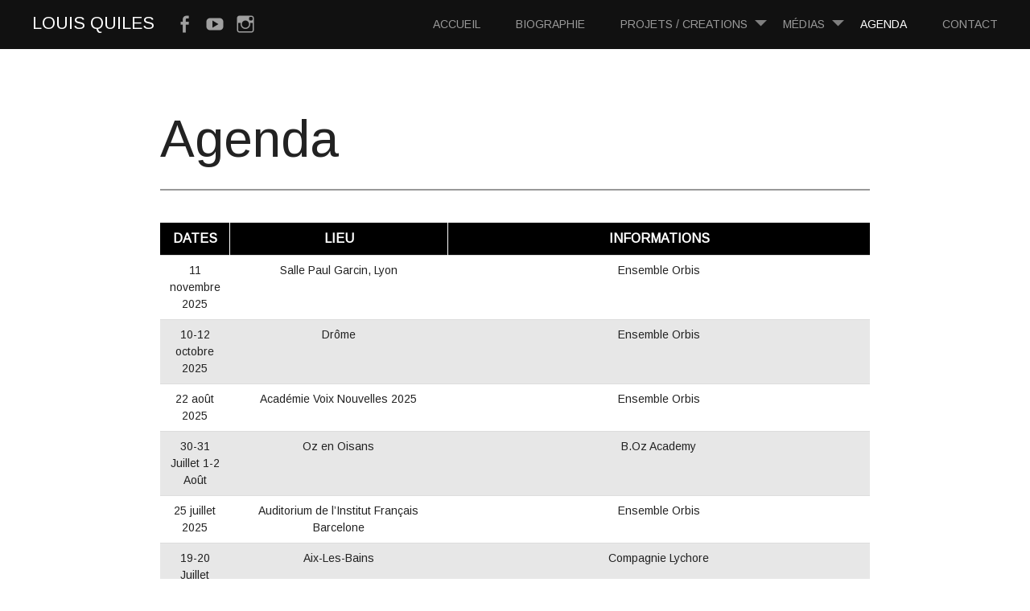

--- FILE ---
content_type: text/html; charset=UTF-8
request_url: https://louisquiles.com/accueil/calendrier/
body_size: 8333
content:
<!DOCTYPE html>
<html lang="fr-FR">
<head>
<meta charset="UTF-8">
<meta name="viewport" content="width=device-width, initial-scale=1">
<link rel="profile" href="https://gmpg.org/xfn/11">
<link rel="pingback" href="https://louisquiles.com/xmlrpc.php">
<title>Agenda &#8211; Louis Quiles</title>
<link rel='dns-prefetch' href='//fonts.googleapis.com' />
<link rel='dns-prefetch' href='//s.w.org' />
<link rel="alternate" type="application/rss+xml" title="Louis Quiles &raquo; Flux" href="https://louisquiles.com/feed/" />
<link rel="alternate" type="application/rss+xml" title="Louis Quiles &raquo; Flux des commentaires" href="https://louisquiles.com/comments/feed/" />
		<script type="text/javascript">
			window._wpemojiSettings = {"baseUrl":"https:\/\/s.w.org\/images\/core\/emoji\/2.4\/72x72\/","ext":".png","svgUrl":"https:\/\/s.w.org\/images\/core\/emoji\/2.4\/svg\/","svgExt":".svg","source":{"concatemoji":"https:\/\/louisquiles.com\/wp-includes\/js\/wp-emoji-release.min.js?ver=4.9.3"}};
			!function(a,b,c){function d(a,b){var c=String.fromCharCode;l.clearRect(0,0,k.width,k.height),l.fillText(c.apply(this,a),0,0);var d=k.toDataURL();l.clearRect(0,0,k.width,k.height),l.fillText(c.apply(this,b),0,0);var e=k.toDataURL();return d===e}function e(a){var b;if(!l||!l.fillText)return!1;switch(l.textBaseline="top",l.font="600 32px Arial",a){case"flag":return!(b=d([55356,56826,55356,56819],[55356,56826,8203,55356,56819]))&&(b=d([55356,57332,56128,56423,56128,56418,56128,56421,56128,56430,56128,56423,56128,56447],[55356,57332,8203,56128,56423,8203,56128,56418,8203,56128,56421,8203,56128,56430,8203,56128,56423,8203,56128,56447]),!b);case"emoji":return b=d([55357,56692,8205,9792,65039],[55357,56692,8203,9792,65039]),!b}return!1}function f(a){var c=b.createElement("script");c.src=a,c.defer=c.type="text/javascript",b.getElementsByTagName("head")[0].appendChild(c)}var g,h,i,j,k=b.createElement("canvas"),l=k.getContext&&k.getContext("2d");for(j=Array("flag","emoji"),c.supports={everything:!0,everythingExceptFlag:!0},i=0;i<j.length;i++)c.supports[j[i]]=e(j[i]),c.supports.everything=c.supports.everything&&c.supports[j[i]],"flag"!==j[i]&&(c.supports.everythingExceptFlag=c.supports.everythingExceptFlag&&c.supports[j[i]]);c.supports.everythingExceptFlag=c.supports.everythingExceptFlag&&!c.supports.flag,c.DOMReady=!1,c.readyCallback=function(){c.DOMReady=!0},c.supports.everything||(h=function(){c.readyCallback()},b.addEventListener?(b.addEventListener("DOMContentLoaded",h,!1),a.addEventListener("load",h,!1)):(a.attachEvent("onload",h),b.attachEvent("onreadystatechange",function(){"complete"===b.readyState&&c.readyCallback()})),g=c.source||{},g.concatemoji?f(g.concatemoji):g.wpemoji&&g.twemoji&&(f(g.twemoji),f(g.wpemoji)))}(window,document,window._wpemojiSettings);
		</script>
		<style type="text/css">
img.wp-smiley,
img.emoji {
	display: inline !important;
	border: none !important;
	box-shadow: none !important;
	height: 1em !important;
	width: 1em !important;
	margin: 0 .07em !important;
	vertical-align: -0.1em !important;
	background: none !important;
	padding: 0 !important;
}
</style>
<link rel='stylesheet' id='contact-form-7-css'  href='https://louisquiles.com/wp-content/plugins/contact-form-7/includes/css/styles.css?ver=5.1.9' type='text/css' media='all' />
<link rel='stylesheet' id='google-typography-font-css'  href='//fonts.googleapis.com/css?family=Arimo:normal' type='text/css' media='all' />
<link rel='stylesheet' id='bwg_frontend-css'  href='https://louisquiles.com/wp-content/plugins/photo-gallery/css/bwg_frontend.css?ver=1.3.67' type='text/css' media='all' />
<link rel='stylesheet' id='bwg_font-awesome-css'  href='https://louisquiles.com/wp-content/plugins/photo-gallery/css/font-awesome/font-awesome.css?ver=4.6.3' type='text/css' media='all' />
<link rel='stylesheet' id='bwg_mCustomScrollbar-css'  href='https://louisquiles.com/wp-content/plugins/photo-gallery/css/jquery.mCustomScrollbar.css?ver=1.3.67' type='text/css' media='all' />
<link rel='stylesheet' id='bwg_sumoselect-css'  href='https://louisquiles.com/wp-content/plugins/photo-gallery/css/sumoselect.css?ver=3.0.2' type='text/css' media='all' />
<link rel='stylesheet' id='harmonic-style-css'  href='https://louisquiles.com/wp-content/themes/harmonic/style.css?ver=4.9.3' type='text/css' media='all' />
<link rel='stylesheet' id='harmonic-hind-css'  href='https://fonts.googleapis.com/css?family=Hind%3A300%2C400%2C500%2C600%2C700&#038;subset=latin%2Clatin-ext' type='text/css' media='all' />
<link rel='stylesheet' id='genericons-css'  href='https://louisquiles.com/wp-content/themes/harmonic/css/genericons.css' type='text/css' media='all' />
<link rel='stylesheet' id='tablepress-default-css'  href='https://louisquiles.com/wp-content/tablepress-combined.min.css?ver=48' type='text/css' media='all' />
<script type='text/javascript' src='https://louisquiles.com/wp-includes/js/jquery/jquery.js?ver=1.12.4'></script>
<script type='text/javascript' src='https://louisquiles.com/wp-includes/js/jquery/jquery-migrate.min.js?ver=1.4.1'></script>
<script type='text/javascript' src='https://louisquiles.com/wp-content/plugins/photo-gallery/js/bwg_frontend.js?ver=1.3.67'></script>
<script type='text/javascript'>
/* <![CDATA[ */
var bwg_objectsL10n = {"bwg_select_tag":"Select Tag","bwg_search":"Recherche"};
/* ]]> */
</script>
<script type='text/javascript' src='https://louisquiles.com/wp-content/plugins/photo-gallery/js/jquery.sumoselect.min.js?ver=3.0.2'></script>
<script type='text/javascript' src='https://louisquiles.com/wp-content/plugins/photo-gallery/js/jquery.mobile.js?ver=1.3.67'></script>
<script type='text/javascript' src='https://louisquiles.com/wp-content/plugins/photo-gallery/js/jquery.mCustomScrollbar.concat.min.js?ver=1.3.67'></script>
<script type='text/javascript' src='https://louisquiles.com/wp-content/plugins/photo-gallery/js/jquery.fullscreen-0.4.1.js?ver=0.4.1'></script>
<script type='text/javascript'>
/* <![CDATA[ */
var bwg_objectL10n = {"bwg_field_required":"field is required.","bwg_mail_validation":"Ce n'est pas une adresse email valide. ","bwg_search_result":"Il n'y a pas d'images correspondant \u00e0 votre recherche."};
/* ]]> */
</script>
<script type='text/javascript' src='https://louisquiles.com/wp-content/plugins/photo-gallery/js/bwg_gallery_box.js?ver=1.3.67'></script>
<script type='text/javascript' src='https://louisquiles.com/wp-content/themes/harmonic/js/jquery.backstretch.js?ver=1.0.0'></script>
<script type='text/javascript'>
/* <![CDATA[ */
var BackStretchImg = {"src":"https:\/\/louisquiles.com\/wp-content\/uploads\/2017\/03\/cropped-cropped-24.jpg"};
/* ]]> */
</script>
<script type='text/javascript' src='https://louisquiles.com/wp-content/themes/harmonic/js/harmonic-backstretch.js?ver=1.0.0'></script>
<link rel='https://api.w.org/' href='https://louisquiles.com/wp-json/' />
<link rel="EditURI" type="application/rsd+xml" title="RSD" href="https://louisquiles.com/xmlrpc.php?rsd" />
<link rel="wlwmanifest" type="application/wlwmanifest+xml" href="https://louisquiles.com/wp-includes/wlwmanifest.xml" /> 
<meta name="generator" content="WordPress 4.9.3" />
<link rel="canonical" href="https://louisquiles.com/accueil/calendrier/" />
<link rel='shortlink' href='https://louisquiles.com/?p=109' />
<link rel="alternate" type="application/json+oembed" href="https://louisquiles.com/wp-json/oembed/1.0/embed?url=https%3A%2F%2Flouisquiles.com%2Faccueil%2Fcalendrier%2F" />
<link rel="alternate" type="text/xml+oembed" href="https://louisquiles.com/wp-json/oembed/1.0/embed?url=https%3A%2F%2Flouisquiles.com%2Faccueil%2Fcalendrier%2F&#038;format=xml" />

<style type="text/css">
html, body, div, span, applet, object, iframe, h1, h2, h3, h4, h5, h6, p, blockquote, pre, a, abbr, acronym, address, big, cite, code, del, dfn, em, font, ins, kbd, q, s, samp, small, strike, strong, sub, sup, tt, var, dl, dt, dd, ol, ul, li, fieldset, form, label, legend, table, caption, tbody, tfoot, thead, tr, th, td{ font-family: "Arimo"; font-weight: normal; color: #222222;  }
</style>
<link rel="icon" href="https://louisquiles.com/wp-content/uploads/2017/03/cropped-logotransp-100x100.png" sizes="32x32" />
<link rel="icon" href="https://louisquiles.com/wp-content/uploads/2017/03/cropped-logotransp-300x300.png" sizes="192x192" />
<link rel="apple-touch-icon-precomposed" href="https://louisquiles.com/wp-content/uploads/2017/03/cropped-logotransp-300x300.png" />
<meta name="msapplication-TileImage" content="https://louisquiles.com/wp-content/uploads/2017/03/cropped-logotransp-300x300.png" />
		<style type="text/css" id="wp-custom-css">
			/*
Vous pouvez ajouter du CSS personnalisé ici.

Cliquez sur l’icône d’aide ci-dessus pour en savoir plus.
*/		</style>
	<style id='custom-css-pro'>.content-area
{
  float: none!important;
  text-align: justify;
}


.img_bio_lq
{
    
    width : 38%;
}



div.textwidget {
	width: 100% !important;
}


div.widget-area{
	width: 100%;
}
p.biobio
{
    margin: auto;
    max-width : 560px;
}

aside#text-2 {
    width : 100% !important;
    
}


aside#text-7 {
    width : 90% !important;
}
aside#media_video-7 {     
    width : 100% !important;
    max-width : 560px;
    
  margin-left: auto!important;
margin-right: auto!important;
left: 0!important;
right: 0!important;
text-align: center!important;
}

h1.widget-title{
    
margin-left: auto!important;
margin-right: auto!important;
left: 0!important;
right: 0!important;
text-align: center!important; 

}
aside#bwp_gallery_slideshow-2 {
       width : 100% !important;
       margin-left: auto!important;
margin-right: auto!important;
left: 0!important;
right: 0!important;
text-align: center!important; 
       
}

aside#custom_html-2 {
    width : 100% !important;
}
aside#custom_html-3 {
    width : 100% !important;
}
aside#custom_html-4 {
    width : 100% !important;
}
aside#custom_html-5 {
    width : 100% !important;
}
aside#custom_html-6 {
    width : 100% !important;
}
aside#custom_html-7 {
    width : 100% !important;
}
aside#custom_html-8 {
    width : 100% !important;
}
aside#custom_html-9 {
    width : 100% !important;
}
aside#custom_html-10 {
    width : 100% !important;
}

.iframe-container{
  position: relative;
  width: 100%;
  padding-bottom: 315px; 
  height: 0;
  

}
.iframe-container iframe{
  position: absolute;
  top:0;
  left:0;
  width: 100%;
  height: 100%;
  max-width : 560px;
  max-height : 315px;
  
  margin-left: auto;
margin-right: auto;
left: 0;
right: 0;
text-align: center;

}

aside#text-6 {
    width : 100% !important;
}

aside#text-4 {
    width : 50% !important;
}

aside#text-3 {
    width : 100% !important;
    margin-left: auto!important;
margin-right: auto!important;
left: 0!important;
right: 0!important;
text-align: center!important; 
}</style></head>
<body data-rsssl=1 class="page-template page-template-templates page-template-fullwidth-page page-template-templatesfullwidth-page-php page page-id-109 page-child parent-pageid-6 loading secondary-sidebar">

<div id="page" class="hfeed site">
	
	<header id="masthead" role="banner">
		<div id="mobile-panel">
			<div id="mobile-link">
				<span id="menu-title">Menu</span>
			</div><!-- #mobile-link -->
			<h1 class="site-title"><a href="https://louisquiles.com/" rel="home">Louis Quiles</a></h1>
		</div><!-- #mobile-panel -->
		<div id="mobile-block">
			<nav id="site-navigation" class="main-navigation" role="navigation">
				<a class="skip-link screen-reader-text" href="#content">Aller au contenu principal</a>
				<div class="menu-primary-container"><ul id="menu-primary" class="menu"><li id="menu-item-411" class="menu-item menu-item-type-custom menu-item-object-custom menu-item-home menu-item-411"><a href="https://louisquiles.com">Accueil</a></li>
<li id="menu-item-383" class="menu-item menu-item-type-post_type menu-item-object-page menu-item-383"><a href="https://louisquiles.com/biographie/">Biographie</a></li>
<li id="menu-item-374" class="menu-item menu-item-type-post_type menu-item-object-page menu-item-has-children menu-item-374"><a href="https://louisquiles.com/projets-creations/">Projets / Creations</a>
<ul class="sub-menu">
	<li id="menu-item-376" class="menu-item menu-item-type-post_type menu-item-object-page menu-item-376"><a href="https://louisquiles.com/projets-creations/solo/">Solo</a></li>
	<li id="menu-item-460" class="menu-item menu-item-type-post_type menu-item-object-page menu-item-460"><a href="https://louisquiles.com/projets-creations/repertoire-de-creations/">Répertoire de Créations</a></li>
	<li id="menu-item-856" class="menu-item menu-item-type-post_type menu-item-object-page menu-item-856"><a href="https://louisquiles.com/projets-creations/une-tranche-de-vide/">Une Tranche De Vide</a></li>
	<li id="menu-item-857" class="menu-item menu-item-type-custom menu-item-object-custom menu-item-857"><a href="https://www.ensembleorbis.com/">Ensemble Orbis</a></li>
	<li id="menu-item-718" class="menu-item menu-item-type-post_type menu-item-object-page menu-item-718"><a href="https://louisquiles.com/projets-creations/performances/">Performances</a></li>
	<li id="menu-item-717" class="menu-item menu-item-type-post_type menu-item-object-page menu-item-717"><a href="https://louisquiles.com/projets-creations/horus/">Horus</a></li>
	<li id="menu-item-668" class="menu-item menu-item-type-post_type menu-item-object-page menu-item-668"><a href="https://louisquiles.com/creation-dinstruments-objets/">Création d&#8217;Instruments Objet</a></li>
	<li id="menu-item-380" class="menu-item menu-item-type-post_type menu-item-object-page menu-item-380"><a href="https://louisquiles.com/projets-creations/compo-electro/">Composition et Composition Mixte</a></li>
	<li id="menu-item-377" class="menu-item menu-item-type-post_type menu-item-object-page menu-item-has-children menu-item-377"><a href="https://louisquiles.com/projets-creations/spectacles/">Spectacles</a>
	<ul class="sub-menu">
		<li id="menu-item-379" class="menu-item menu-item-type-post_type menu-item-object-page menu-item-379"><a href="https://louisquiles.com/projets-creations/spectacles/volt/">Volt</a></li>
		<li id="menu-item-378" class="menu-item menu-item-type-post_type menu-item-object-page menu-item-378"><a href="https://louisquiles.com/projets-creations/spectacles/energa/">ENERGA</a></li>
	</ul>
</li>
	<li id="menu-item-375" class="menu-item menu-item-type-post_type menu-item-object-page menu-item-375"><a href="https://louisquiles.com/projets-creations/duo-erga/">Duo ERGA</a></li>
</ul>
</li>
<li id="menu-item-371" class="menu-item menu-item-type-post_type menu-item-object-page menu-item-has-children menu-item-371"><a href="https://louisquiles.com/medias/">Médias</a>
<ul class="sub-menu">
	<li id="menu-item-372" class="menu-item menu-item-type-post_type menu-item-object-page menu-item-372"><a href="https://louisquiles.com/medias/photos/">Photos</a></li>
	<li id="menu-item-373" class="menu-item menu-item-type-post_type menu-item-object-page menu-item-373"><a href="https://louisquiles.com/medias/videos/">Vidéos</a></li>
	<li id="menu-item-576" class="menu-item menu-item-type-post_type menu-item-object-page menu-item-576"><a href="https://louisquiles.com/medias/presse/">Presse</a></li>
</ul>
</li>
<li id="menu-item-381" class="menu-item menu-item-type-post_type menu-item-object-page current-menu-item page_item page-item-109 current_page_item menu-item-381"><a href="https://louisquiles.com/accueil/calendrier/">Agenda</a></li>
<li id="menu-item-384" class="menu-item menu-item-type-post_type menu-item-object-page menu-item-384"><a href="https://louisquiles.com/contact/">Contact</a></li>
</ul></div>			</nav><!-- #site-navigation .main-navigation -->
		</div><!-- #mobile-block -->

		<div id="site-branding">
			<h1 class="site-title"><a href="https://louisquiles.com/" rel="home">Louis Quiles</a></h1>
							<div id="social-links-wrapper">
					<div class="social-links"><ul id="menu-reseaux-sociaux" class="clear"><li id="menu-item-390" class="menu-item menu-item-type-custom menu-item-object-custom menu-item-390"><a href="https://www.facebook.com/louis.quiles1"><span class="screen-reader-text">Facebook LQ</span></a></li>
<li id="menu-item-747" class="menu-item menu-item-type-custom menu-item-object-custom menu-item-747"><a href="https://www.youtube.com/channel/UCbplZAOTA850yjAWpQAAxYA"><span class="screen-reader-text">Youtube LQ</span></a></li>
<li id="menu-item-868" class="menu-item menu-item-type-custom menu-item-object-custom menu-item-868"><a href="https://www.instagram.com/louis_quiles/"><span class="screen-reader-text">Insta</span></a></li>
</ul></div>				</div><!-- #social-links-wrapper -->
					</div><!-- #site-branding -->

		<nav id="site-navigation" class="desktop-nav main-navigation site-wrapper" role="navigation">
			<a class="skip-link screen-reader-text" href="#content">Aller au contenu principal</a>
			<div class="menu-primary-container"><ul id="menu-primary-1" class="menu"><li class="menu-item menu-item-type-custom menu-item-object-custom menu-item-home menu-item-411"><a href="https://louisquiles.com">Accueil</a></li>
<li class="menu-item menu-item-type-post_type menu-item-object-page menu-item-383"><a href="https://louisquiles.com/biographie/">Biographie</a></li>
<li class="menu-item menu-item-type-post_type menu-item-object-page menu-item-has-children menu-item-374"><a href="https://louisquiles.com/projets-creations/">Projets / Creations</a>
<ul class="sub-menu">
	<li class="menu-item menu-item-type-post_type menu-item-object-page menu-item-376"><a href="https://louisquiles.com/projets-creations/solo/">Solo</a></li>
	<li class="menu-item menu-item-type-post_type menu-item-object-page menu-item-460"><a href="https://louisquiles.com/projets-creations/repertoire-de-creations/">Répertoire de Créations</a></li>
	<li class="menu-item menu-item-type-post_type menu-item-object-page menu-item-856"><a href="https://louisquiles.com/projets-creations/une-tranche-de-vide/">Une Tranche De Vide</a></li>
	<li class="menu-item menu-item-type-custom menu-item-object-custom menu-item-857"><a href="https://www.ensembleorbis.com/">Ensemble Orbis</a></li>
	<li class="menu-item menu-item-type-post_type menu-item-object-page menu-item-718"><a href="https://louisquiles.com/projets-creations/performances/">Performances</a></li>
	<li class="menu-item menu-item-type-post_type menu-item-object-page menu-item-717"><a href="https://louisquiles.com/projets-creations/horus/">Horus</a></li>
	<li class="menu-item menu-item-type-post_type menu-item-object-page menu-item-668"><a href="https://louisquiles.com/creation-dinstruments-objets/">Création d&#8217;Instruments Objet</a></li>
	<li class="menu-item menu-item-type-post_type menu-item-object-page menu-item-380"><a href="https://louisquiles.com/projets-creations/compo-electro/">Composition et Composition Mixte</a></li>
	<li class="menu-item menu-item-type-post_type menu-item-object-page menu-item-has-children menu-item-377"><a href="https://louisquiles.com/projets-creations/spectacles/">Spectacles</a>
	<ul class="sub-menu">
		<li class="menu-item menu-item-type-post_type menu-item-object-page menu-item-379"><a href="https://louisquiles.com/projets-creations/spectacles/volt/">Volt</a></li>
		<li class="menu-item menu-item-type-post_type menu-item-object-page menu-item-378"><a href="https://louisquiles.com/projets-creations/spectacles/energa/">ENERGA</a></li>
	</ul>
</li>
	<li class="menu-item menu-item-type-post_type menu-item-object-page menu-item-375"><a href="https://louisquiles.com/projets-creations/duo-erga/">Duo ERGA</a></li>
</ul>
</li>
<li class="menu-item menu-item-type-post_type menu-item-object-page menu-item-has-children menu-item-371"><a href="https://louisquiles.com/medias/">Médias</a>
<ul class="sub-menu">
	<li class="menu-item menu-item-type-post_type menu-item-object-page menu-item-372"><a href="https://louisquiles.com/medias/photos/">Photos</a></li>
	<li class="menu-item menu-item-type-post_type menu-item-object-page menu-item-373"><a href="https://louisquiles.com/medias/videos/">Vidéos</a></li>
	<li class="menu-item menu-item-type-post_type menu-item-object-page menu-item-576"><a href="https://louisquiles.com/medias/presse/">Presse</a></li>
</ul>
</li>
<li class="menu-item menu-item-type-post_type menu-item-object-page current-menu-item page_item page-item-109 current_page_item menu-item-381"><a href="https://louisquiles.com/accueil/calendrier/">Agenda</a></li>
<li class="menu-item menu-item-type-post_type menu-item-object-page menu-item-384"><a href="https://louisquiles.com/contact/">Contact</a></li>
</ul></div>		</nav><!-- #site-navigation .desktop-nav .main-navigation .site-wrapper -->

	</header><!-- #masthead -->
<main id="single-template">
	<div id="skrollr-body">
		
	<section id="slide-content" class="slide">
		<div id="content-wrapper" data-menu-offset="-100">
			<div id="content" class="site-wrapper">
				<div id="primary" class="content-area full-width">
					<div id="main" class="site-main" role="main">

						
<article id="post-109" class="post-109 page type-page status-publish hentry">
	<header class="entry-header">
		<h1 class="entry-title">Agenda</h1>
	</header><!-- .entry-header -->

	<div class="entry-content">
		
<table id="tablepress-1" class="tablepress tablepress-id-1">
<thead>
<tr class="row-1 odd">
	<th class="column-1">DATES</th><th class="column-2">LIEU</th><th class="column-3">INFORMATIONS</th>
</tr>
</thead>
<tbody class="row-hover">
<tr class="row-2 even">
	<td class="column-1">11 novembre 2025</td><td class="column-2">Salle Paul Garcin, Lyon</td><td class="column-3">Ensemble Orbis</td>
</tr>
<tr class="row-3 odd">
	<td class="column-1">10-12 octobre 2025</td><td class="column-2">Drôme</td><td class="column-3">Ensemble Orbis</td>
</tr>
<tr class="row-4 even">
	<td class="column-1">22 août 2025</td><td class="column-2">Académie Voix Nouvelles 2025</td><td class="column-3">Ensemble Orbis</td>
</tr>
<tr class="row-5 odd">
	<td class="column-1">30-31 Juillet 1-2 Août</td><td class="column-2">Oz en Oisans</td><td class="column-3">B.Oz Academy</td>
</tr>
<tr class="row-6 even">
	<td class="column-1">25 juillet 2025</td><td class="column-2">Auditorium de l’Institut Français Barcelone</td><td class="column-3">Ensemble Orbis</td>
</tr>
<tr class="row-7 odd">
	<td class="column-1">19-20 Juillet</td><td class="column-2">Aix-Les-Bains</td><td class="column-3">Compagnie Lychore</td>
</tr>
<tr class="row-8 even">
	<td class="column-1">23 avril 2025</td><td class="column-2">Auditorium de l’Institut Français Barcelone</td><td class="column-3">Ensemble Orbis</td>
</tr>
<tr class="row-9 odd">
	<td class="column-1">26 novembre 2024</td><td class="column-2">Salle Garcin Lyon</td><td class="column-3">Ensemble Orbis</td>
</tr>
<tr class="row-10 even">
	<td class="column-1">24 novembre 2024</td><td class="column-2">Philharmonie Luxembourg</td><td class="column-3">Ensemble Orbis</td>
</tr>
<tr class="row-11 odd">
	<td class="column-1">10 novembre 2024</td><td class="column-2">Theater im Delphi Berlin</td><td class="column-3">Ensemble Orbis</td>
</tr>
<tr class="row-12 even">
	<td class="column-1">1 Octobre 2024</td><td class="column-2">Ciné concert : La ferme des Animaux, Le Sémaphore (69)</td><td class="column-3">Ensemble Hors-Champ</td>
</tr>
<tr class="row-13 odd">
	<td class="column-1">29 septembre 2024 </td><td class="column-2">Le Poney Fringant - Saoû</td><td class="column-3">Ensemble Orbis</td>
</tr>
<tr class="row-14 even">
	<td class="column-1">16-17 Août 2024</td><td class="column-2">Festival Berlioz</td><td class="column-3"></td>
</tr>
<tr class="row-15 odd">
	<td class="column-1">29-30-31 Juillet 2024</td><td class="column-2">Oz en Oisans</td><td class="column-3">B.Oz Academy</td>
</tr>
<tr class="row-16 even">
	<td class="column-1">27 Juillet 2024</td><td class="column-2">Musée de Vif</td><td class="column-3"></td>
</tr>
<tr class="row-17 odd">
	<td class="column-1">27 Juillet 2024</td><td class="column-2">Musée de Vif</td><td class="column-3"></td>
</tr>
<tr class="row-18 even">
	<td class="column-1">20-21 Juillet 2024</td><td class="column-2">Aix-Les-Bains</td><td class="column-3">Compagnie Lychore</td>
</tr>
<tr class="row-19 odd">
	<td class="column-1">23 Juin 2024</td><td class="column-2">Ensemble Orbis Création Poët la Valle</td><td class="column-3"></td>
</tr>
<tr class="row-20 even">
	<td class="column-1">22 Juin 2024</td><td class="column-2">Ensemble Orbis Saou</td><td class="column-3"></td>
</tr>
<tr class="row-21 odd">
	<td class="column-1">16 Mai 2024</td><td class="column-2">Vent de Thlon <br />
Le dôme : Albertville <br />
Concerto avec Orchestre <br />
Ensemble Orbis </td><td class="column-3"></td>
</tr>
<tr class="row-22 even">
	<td class="column-1">5 Mai 2024</td><td class="column-2">Théâtre de Valence <br />
Vent de Thlon <br />
Concerto avec Orchestre <br />
Ensemble Orbis </td><td class="column-3"></td>
</tr>
<tr class="row-23 odd">
	<td class="column-1">4 Mai 2024</td><td class="column-2">Luc en Diois<br />
Vent de Thlon <br />
Concerto avec Orchestre <br />
Ensemble Orbis </td><td class="column-3"></td>
</tr>
<tr class="row-24 even">
	<td class="column-1">12 Avril 2024</td><td class="column-2">Théâtre de Valence : Art &amp; Fac<br />
Ensemble Orbis</td><td class="column-3"></td>
</tr>
<tr class="row-25 odd">
	<td class="column-1">28 Mars 2024</td><td class="column-2">Horizon Chimérique<br />
Rocher de Palmers Bordeaux <br />
Ensemble Orbis</td><td class="column-3"></td>
</tr>
<tr class="row-26 even">
	<td class="column-1">22 Mars 2024</td><td class="column-2">Horizon Chimérique Théâtre de la renaissance Oullins<br />
Biennale Musique Exploratoire<br />
Ensemble Orbis</td><td class="column-3"></td>
</tr>
<tr class="row-27 odd">
	<td class="column-1">12 Février 2024</td><td class="column-2">La Ferme des animaux, Auditorium du Grand Chalon (71)</td><td class="column-3">Ensemble Hors-Champ</td>
</tr>
<tr class="row-28 even">
	<td class="column-1">6 Octobre 2023</td><td class="column-2">Grame Ensemble Orbis</td><td class="column-3"></td>
</tr>
<tr class="row-29 odd">
	<td class="column-1">16 Septembre 2023</td><td class="column-2">Concert Forêt de Saou Ensemble Orbis</td><td class="column-3"></td>
</tr>
<tr class="row-30 even">
	<td class="column-1">30 Juin 2023</td><td class="column-2">Résidence Grame Ensemble Orbis </td><td class="column-3"></td>
</tr>
<tr class="row-31 odd">
	<td class="column-1">28 Mai 2023</td><td class="column-2">Saou : Ensemble Orbis</td><td class="column-3">Ensemble Orbis</td>
</tr>
<tr class="row-32 even">
	<td class="column-1">23 Avril 2023 </td><td class="column-2">Forêt de Saou : Orchestre de Chambre de la Drôme </td><td class="column-3">Le chant de la terre - Orchestre de Chambre de la Drôme</td>
</tr>
<tr class="row-33 odd">
	<td class="column-1">25 Avril 2023</td><td class="column-2">Théâtre de la Renaissance - Oullins</td><td class="column-3">Spectacle "Une Tranche de Vide", Louis Quiles</td>
</tr>
<tr class="row-34 even">
	<td class="column-1">9 Février 2022</td><td class="column-2">Pôle Pixel - Lyon</td><td class="column-3">Ensemble Orbis - Manifiesto Orbis</td>
</tr>
<tr class="row-35 odd">
	<td class="column-1">26 Janvier 2023</td><td class="column-2">Ambassade d'Argentine - Paris</td><td class="column-3">Ensemble Orbis - Manifiesto Orbis</td>
</tr>
<tr class="row-36 even">
	<td class="column-1">27 Novembre 2022</td><td class="column-2">Salle Henri Kubnick de Châtillon en Diois </td><td class="column-3">Concerto pour Marimba - Orchestre de Chambre de la Dôme</td>
</tr>
<tr class="row-37 odd">
	<td class="column-1">26 Novembre 2022</td><td class="column-2">Théâtre Emile Loubet - Montélimar </td><td class="column-3">Concerto pour Marimba - Orchestre de Chambre de la Dôme</td>
</tr>
<tr class="row-38 even">
	<td class="column-1">12 AOÛT 2022</td><td class="column-2">Seia (Portugal) | Casa municipal da cultura</td><td class="column-3">Lisa Heute, nouvelle œuvre pour flûte, saxophone, accordéon et percussion [création mondiale | commande de l’Ensemble Orbis]<br />
Rocío Cano Valiño, Átropos pour saxophone, percussion et électronique<br />
Demian Rudel Rey, Cuélebre pour flûte, saxophone, accordéon, percussion, électronique et vidéo<br />
Franck Bedrossian, Bossa nova pour accordéon<br />
Adrien Trybucki, Fragments d’opale pour piccolo et percussion<br />
Marta Domingues, nouvelle œuvre pour flûte, saxophone, accordéon et percussion et électronique [création mondiale | commande de l’Ensemble Orbis]<br />
<br />
DANS LE CADRE DU FESTIVAL DME</td>
</tr>
<tr class="row-39 odd">
	<td class="column-1">11 AOÛT 2022</td><td class="column-2">Seia (Portugal) | Casa municipal da cultura</td><td class="column-3">Demian Rudel Rey, Éryximaque pour percussion, voix parlée et électronique [création portugaise]<br />
Adrien Trybucki, Mutatis mutandis pour batterie et électronique [création portugaise]<br />
Rocío Cano Valiño, Okno, œuvre acousmatique [création portugaise]<br />
Lisa Heute, Poësis pour accordéon [création portugaise]<br />
Franck Bedrossian, La Solitude du coureur de fond pour saxophone<br />
Miniature d’un élève du CRR de Lyon<br />
<br />
DANS LE CADRE DU FESTIVAL DME</td>
</tr>
<tr class="row-40 even">
	<td class="column-1">9 AOÛT 2022</td><td class="column-2">Seia (Portugal) | Casa municipal da cultura</td><td class="column-3">Rocío Cano Valiño, Átropos pour saxophone, percussion et électronique [création portugaise]<br />
Adrien Trybucki, Fragments d’opale pour piccolo et percussion [création portugaise]<br />
Lisa Heute, Conjuration pour marimba et accordéon [création portugaise]<br />
Franck Bedrossian, Bossa nova pour accordéon<br />
Demian Rudel Rey, Cuélebre pour flûte, saxophone, accordéon, percussion, électronique et vidéo [création portugaise]<br />
Miniature d’un élève du CRR de Lyon<br />
<br />
DANS LE CADRE DU FESTIVAL DME</td>
</tr>
<tr class="row-41 odd">
	<td class="column-1">19 JUIN 2022</td><td class="column-2">Neuilly-Plaisance (France) | Centre de contre-culture populaire d’avant-garde<br />
</td><td class="column-3">PROGRAMME À VENIR</td>
</tr>
<tr class="row-42 even">
	<td class="column-1">19 MARS 2022</td><td class="column-2">Lyon (France) | Le Périscope</td><td class="column-3">MANIFIESTO ORBIS<br />
<br />
Lisa Heute, Conjuration pour marimba et accordéon<br />
Demian Rudel Rey, Endriago pour marimba et électronique<br />
Rocío Cano Valiño, Átropos pour saxophone, percussion et électronique [création française]<br />
<br />
SHOWCASE FOCUS MUSIQUES NOUVELLES ORGANISÉE PAR L’INSTITUT FRANÇAIS ET GRAME<br />
DANS LE CADRE DE LA BIENNALE DES MUSIQUES EXPLORATOIRES (B!ME)</td>
</tr>
<tr class="row-43 odd">
	<td class="column-1">19 Septembre 2021</td><td class="column-2">Le Ciel Grenoble</td><td class="column-3">Spectacle Une Tranche de Vide</td>
</tr>
<tr class="row-44 even">
	<td class="column-1">10-11 Septembre 2021</td><td class="column-2">Théâtre de la Ville<br />
Théâtre de Abesses<br />
Paris</td><td class="column-3">Pas de Danse, Nicolas barry</td>
</tr>
<tr class="row-45 odd">
	<td class="column-1">3-7 Avril 2021</td><td class="column-2">Théâtre de Hautepierre - Strasbourg</td><td class="column-3">Résidence création de support visuel : Spectacle "Une Tranche de Vide" Louis Quiles<br />
<br />
Avec Jade Sarette, Sami Naslin, Pierre Fournier, et Lisa Heute</td>
</tr>
<tr class="row-46 even">
	<td class="column-1">20-30 Avril 2021</td><td class="column-2">ENSATT</td><td class="column-3">Opéra de Lyon - La Lune</td>
</tr>
<tr class="row-47 odd">
	<td class="column-1">19 Septembre 2020</td><td class="column-2">Festival Superspectives Lyon</td><td class="column-3">Création Marimba Accordéon en duo avec Lisa Heute (lisaheute.wordpress.com)<br />
<br />
Création de :<br />
Sami Naslin<br />
Emmanuel Da Costa<br />
Lisa Heute </td>
</tr>
<tr class="row-48 even">
	<td class="column-1">9-23 Avril 2020</td><td class="column-2">Théâtre du Point du Jour</td><td class="column-3">Opéra de Lyon - La Lune</td>
</tr>
<tr class="row-49 odd">
	<td class="column-1">5 octobre 2019</td><td class="column-2">Philharmonie de Paris</td><td class="column-3">Orchestre National de Lyon</td>
</tr>
<tr class="row-50 even">
	<td class="column-1">29 octobre 2019</td><td class="column-2">Les Subsistances</td><td class="column-3">Les obsèques du grand paon - <br />
Nicolas Barry <br />
https://www.les-subs.com/evenement/les-obseques-du-grand-paon/</td>
</tr>
<tr class="row-51 odd">
	<td class="column-1"> 11 octobre 2019</td><td class="column-2">Biennale de Lyon<br />
Usines Fagor - Halle 4</td><td class="column-3">Les obsèques du grand paon - <br />
Nicolas Barry <br />
https://www.les-subs.com/evenement/les-obseques-du-grand-paon/</td>
</tr>
<tr class="row-52 even">
	<td class="column-1">14 Fevrier 2019</td><td class="column-2">Chalon-sur-Saône</td><td class="column-3">Soliste Concerto pour percussions de Kalevi AHO : Sieidi</td>
</tr>
<tr class="row-53 odd">
	<td class="column-1">12 Fevrier 2019</td><td class="column-2">Chalon-sur-Saône</td><td class="column-3">Soliste Concerto pour percussions de Kalevi AHO : Sieidi</td>
</tr>
<tr class="row-54 even">
	<td class="column-1">15 Septembre 2018</td><td class="column-2">Martignas-sur-Jalle<br />
Festival L'Effet Papillon</td><td class="column-3">Qlay : Quentin Gendrot (Rock Progressif)</td>
</tr>
<tr class="row-55 odd">
	<td class="column-1">17 Août 2018</td><td class="column-2">Concert à Bergerac</td><td class="column-3">Sofian Mustang (Rock Folk Mariachi)</td>
</tr>
<tr class="row-56 even">
	<td class="column-1">2->5 Août 2018</td><td class="column-2">Tournée en Autriche</td><td class="column-3">Sofian mustang (Rock Folk Mariachi)</td>
</tr>
<tr class="row-57 odd">
	<td class="column-1">9->14 Juillet 2018</td><td class="column-2"></td><td class="column-3">Avec l'Octuor : Cosmopolite<br />
ensemble de saxophones</td>
</tr>
<tr class="row-58 even">
	<td class="column-1">24 février 2018</td><td class="column-2">Conservatoire National de Région de Grenoble</td><td class="column-3">Duo ERGA</td>
</tr>
<tr class="row-59 odd">
	<td class="column-1">11-18 février 2018</td><td class="column-2">International Percussion Duo Competition Luxembourg</td><td class="column-3">Duo ERGA</td>
</tr>
<tr class="row-60 even">
	<td class="column-1">22 janvier 2018</td><td class="column-2">Conservatoire National de Région de Tours</td><td class="column-3">Duo ERGA</td>
</tr>
<tr class="row-61 odd">
	<td class="column-1">17 janvier 2018</td><td class="column-2">École Nationale de Musique de Danse et de Théâtre de Mantes en Yvelines</td><td class="column-3">Duo ERGA</td>
</tr>
<tr class="row-62 even">
	<td class="column-1">6 décembre 2017</td><td class="column-2">Théâtre Astrée – Université Lyon 1 </td><td class="column-3">Spectacle Volt</td>
</tr>
<tr class="row-63 odd">
	<td class="column-1">14 octobre 2017</td><td class="column-2">Hôtel Goüin, Tours (37)</td><td class="column-3">DUO ERGA : Partita n°2 pour Clavier de J.S. Bach (Marimba)Louis Quiles et Manon Roché</td>
</tr>
<tr class="row-64 even">
	<td class="column-1">26 août 2017</td><td class="column-2">Église Saint-Roch / <br />
DIEULEFIT<br />
<br />
Samedi 26 août à 21h</td><td class="column-3">Avec l'Octuor : Cosmopolite<br />
ensemble de saxophones</td>
</tr>
<tr class="row-65 odd">
	<td class="column-1">25 août 2017</td><td class="column-2">Aubergerie / <br />
BARNAVE<br />
<br />
Vendredi 25 août à 18h</td><td class="column-3">Avec l'Octuor : Cosmopolite<br />
ensemble de saxophones</td>
</tr>
<tr class="row-66 even">
	<td class="column-1">24 août 2017</td><td class="column-2">Monastère / SAINTE-CROIX<br />
<br />
Jeudi 24 août à 21h</td><td class="column-3">Avec l'Octuor : Cosmopolite<br />
ensemble de saxophones</td>
</tr>
<tr class="row-67 odd">
	<td class="column-1">23 juillet 2017</td><td class="column-2">Festival de Richelieu (37)</td><td class="column-3">Soliste pour : E vidi quatro stelle d'Alessandro SOLBIATI<br />
<br />
Symphonie n°1 de MAHLER<br />
<br />
Prélude et mort d'Isolde de WAGNER</td>
</tr>
<tr class="row-68 even">
	<td class="column-1">18 juillet 2017</td><td class="column-2">Hôtel de Ville de Tours (37)</td><td class="column-3">Soliste pour : E vidi quatro stelle d'Alessandro SOLBIATI<br />
<br />
Symphonie n°1 de MAHLER<br />
<br />
Prélude et mort d'Isolde de WAGNER</td>
</tr>
<tr class="row-69 odd">
	<td class="column-1">29 mai 2017</td><td class="column-2">Auditorium Faculté Musicologie Tours</td><td class="column-3">Spectacle ENERGA duo ERGA</td>
</tr>
</tbody>
</table>
<!-- #tablepress-1 from cache -->
			</div><!-- .entry-content -->
	</article><!-- #post-## -->
						<div class="clear"></div>
												<div class="clear"></div>
					</div><!-- #main .site-main -->
				</div><!-- #primary .content-area -->



							</div><!-- #content .site-wrapper -->
							<div class="clear"></div>
						</div><!-- #content-wrapper -->
					</section><!-- #slide-content .slide -->
				</div>
			</main>

			<footer id="colophon" class="site-footer" role="contentinfo">

				<div class="site-info">

				</div><!-- .site-info -->

			</footer><!-- #colophon .site-footer -->
		</div><!-- #page -->
		<script type='text/javascript'>
/* <![CDATA[ */
var wpcf7 = {"apiSettings":{"root":"https:\/\/louisquiles.com\/wp-json\/contact-form-7\/v1","namespace":"contact-form-7\/v1"}};
/* ]]> */
</script>
<script type='text/javascript' src='https://louisquiles.com/wp-content/plugins/contact-form-7/includes/js/scripts.js?ver=5.1.9'></script>
<script type='text/javascript' src='https://louisquiles.com/wp-content/themes/harmonic/js/skip-link-focus-fix.js?ver=20141202'></script>
<script type='text/javascript' src='https://louisquiles.com/wp-content/themes/harmonic/js/skrollr.js?ver=20141207'></script>
<script type='text/javascript' src='https://louisquiles.com/wp-includes/js/imagesloaded.min.js?ver=3.2.0'></script>
<script type='text/javascript' src='https://louisquiles.com/wp-content/themes/harmonic/js/skrollr.menu.js?ver=20141807'></script>
<script type='text/javascript' src='https://louisquiles.com/wp-content/themes/harmonic/js/enquire.js?ver=20141207'></script>
<script type='text/javascript' src='https://louisquiles.com/wp-content/themes/harmonic/js/harmonic-skrollr.js?ver=20141807'></script>
<script type='text/javascript' src='https://louisquiles.com/wp-content/themes/harmonic/js/harmonic.js?ver=20141202'></script>
<script type='text/javascript' src='https://louisquiles.com/wp-includes/js/wp-embed.min.js?ver=4.9.3'></script>
	</body>
</html>